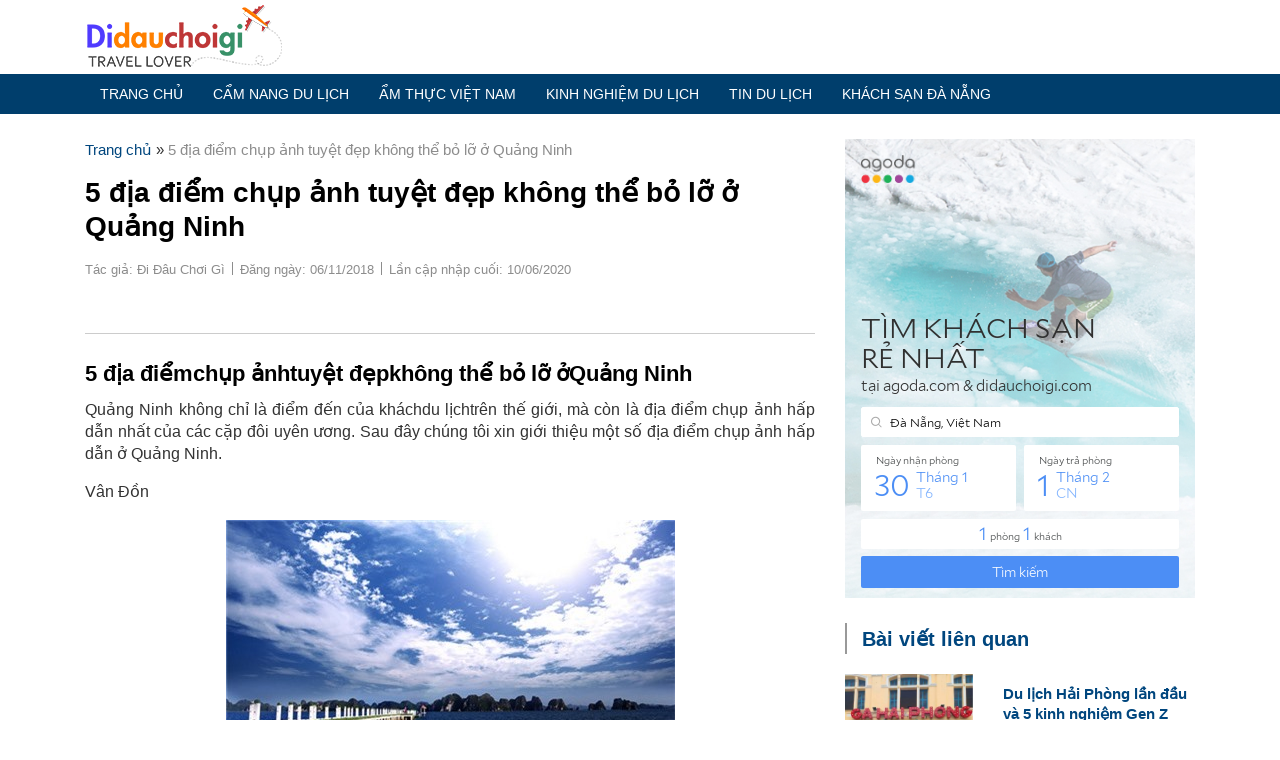

--- FILE ---
content_type: text/html
request_url: https://didauchoigi.com/5-dia-diem-chup-anh-tuyet-dep-khong-the-bo-lo-o-quang-ninh.html
body_size: 14088
content:
<!DOCTYPE html><html lang=vi><head><link rel=stylesheet href=https://didauchoigi.com/wp-content/cache/minify/bfde0.default.include.bd726a.css media=all> <script src=https://didauchoigi.com/wp-content/cache/minify/bfde0.default.include.e25a6f.js></script> <style>img.lazy{min-height:1px}</style><link rel=preload href=https://didauchoigi.com/wp-content/plugins/w3-total-cache/pub/js/lazyload.min.js as=script><meta charset="UTF-8"><meta http-equiv="X-UA-Compatible" content="IE=edge"><meta name="viewport" content="width=device-width, initial-scale=1, max-scale=1, user-scalable=0, shrink-to-fit=no"><meta name="google-site-verification" content="i6M-mYi21UBQ-NpCyyPw7M_nBRgzzN_zBrrEkcomoyU"><title>5 địa điểm chụp ảnh tuyệt đẹp không thể bỏ lỡ ở Quảng Ninh</title><link rel=icon href=https://didauchoigi.com/wp-content/uploads/2018/11/favicon.png type=image/x-icon><link rel="shortcut icon" href=https://didauchoigi.com/wp-content/uploads/2018/11/favicon.png type=image/x-icon><link rel=pingback href=https://didauchoigi.com/xmlrpc.php> <script>(()=>{var e={};e.g=function(){if("object"==typeof globalThis)return globalThis;try{return this||new Function("return this")()}catch(e){if("object"==typeof window)return window}}(),function(n){let{ampUrl:t,isCustomizePreview:r,isAmpDevMode:o,noampQueryVarName:s,noampQueryVarValue:i,disabledStorageKey:a,mobileUserAgents:c,regexRegex:d}=n;if("undefined"==typeof sessionStorage)return;const g=new RegExp(d);if(!c.some((e=>{const n=e.match(g);return!(!n||!new RegExp(n[1],n[2]).test(navigator.userAgent))||navigator.userAgent.includes(e)})))return;e.g.addEventListener("DOMContentLoaded",(()=>{const e=document.getElementById("amp-mobile-version-switcher");if(!e)return;e.hidden=!1;const n=e.querySelector("a[href]");n&&n.addEventListener("click",(()=>{sessionStorage.removeItem(a)}))}));const u=o&&["paired-browsing-non-amp","paired-browsing-amp"].includes(window.name);if(sessionStorage.getItem(a)||r||u)return;const m=new URL(location.href),h=new URL(t);h.hash=m.hash,m.searchParams.has(s)&&i===m.searchParams.get(s)?sessionStorage.setItem(a,"1"):h.href!==m.href&&(window.stop(),location.replace(h.href))}({"ampUrl":"https:\/\/didauchoigi.com\/5-dia-diem-chup-anh-tuyet-dep-khong-the-bo-lo-o-quang-ninh.html?amp=1","noampQueryVarName":"noamp","noampQueryVarValue":"mobile","disabledStorageKey":"amp_mobile_redirect_disabled","mobileUserAgents":["Mobile","Android","Silk\/","Kindle","BlackBerry","Opera Mini","Opera Mobi"],"regexRegex":"^\\/((?:.|\n)+)\\/([i]*)$","isCustomizePreview":false,"isAmpDevMode":false})})();</script> <meta name='robots' content='index, follow, max-image-preview:large, max-snippet:-1, max-video-preview:-1'><meta name="description" content="Khi đi du lịch Quảng Ninh du khách không chỉ được ngắm cảnh, ăn ngon mà còn được lưu giữ khoảnh khắc ở những địa điểm chụp ảnh đẹp ở Quảng Ninh."><link rel=canonical href=https://didauchoigi.com/5-dia-diem-chup-anh-tuyet-dep-khong-the-bo-lo-o-quang-ninh.html><meta property="og:locale" content="vi_VN"><meta property="og:type" content="article"><meta property="og:title" content="5 địa điểm chụp ảnh tuyệt đẹp không thể bỏ lỡ ở Quảng Ninh"><meta property="og:description" content="Khi đi du lịch Quảng Ninh du khách không chỉ được ngắm cảnh, ăn ngon mà còn được lưu giữ khoảnh khắc ở những địa điểm chụp ảnh đẹp ở Quảng Ninh."><meta property="og:url" content="https://didauchoigi.com/5-dia-diem-chup-anh-tuyet-dep-khong-the-bo-lo-o-quang-ninh.html"><meta property="og:site_name" content="Đi Đâu Chơi Gì"><meta property="article:published_time" content="2018-11-06T04:59:52+00:00"><meta property="article:modified_time" content="2020-06-10T10:35:02+00:00"><meta property="og:image" content="https://didauchoigi.com/wp-content/uploads/2018/11/5-dia-diem-chup-anh-tuyet-dep-khong-the-bo-lo-o-Quang-Ninh_1.jpg"><meta property="og:image:width" content="449"><meta property="og:image:height" content="276"><meta property="og:image:type" content="image/jpeg"><meta name="author" content="Đi Đâu Chơi Gì"><meta name="twitter:card" content="summary_large_image"><meta name="twitter:label1" content="Được viết bởi"><meta name="twitter:data1" content="Đi Đâu Chơi Gì"><meta name="twitter:label2" content="Ước tính thời gian đọc"><meta name="twitter:data2" content="6 phút"> <script type=application/ld+json class=yoast-schema-graph>{"@context":"https://schema.org","@graph":[{"@type":"WebPage","@id":"https://didauchoigi.com/5-dia-diem-chup-anh-tuyet-dep-khong-the-bo-lo-o-quang-ninh.html","url":"https://didauchoigi.com/5-dia-diem-chup-anh-tuyet-dep-khong-the-bo-lo-o-quang-ninh.html","name":"5 địa điểm chụp ảnh tuyệt đẹp không thể bỏ lỡ ở Quảng Ninh","isPartOf":{"@id":"https://didauchoigi.com/#website"},"primaryImageOfPage":{"@id":"https://didauchoigi.com/5-dia-diem-chup-anh-tuyet-dep-khong-the-bo-lo-o-quang-ninh.html#primaryimage"},"image":{"@id":"https://didauchoigi.com/5-dia-diem-chup-anh-tuyet-dep-khong-the-bo-lo-o-quang-ninh.html#primaryimage"},"thumbnailUrl":"https://didauchoigi.com/wp-content/uploads/2018/11/5-dia-diem-chup-anh-tuyet-dep-khong-the-bo-lo-o-Quang-Ninh_1.jpg","datePublished":"2018-11-06T04:59:52+00:00","dateModified":"2020-06-10T10:35:02+00:00","author":{"@id":"https://didauchoigi.com/#/schema/person/775e8327c33368f2fdc9aae641716668"},"description":"Khi đi du lịch Quảng Ninh du khách không chỉ được ngắm cảnh, ăn ngon mà còn được lưu giữ khoảnh khắc ở những địa điểm chụp ảnh đẹp ở Quảng Ninh.","breadcrumb":{"@id":"https://didauchoigi.com/5-dia-diem-chup-anh-tuyet-dep-khong-the-bo-lo-o-quang-ninh.html#breadcrumb"},"inLanguage":"vi","potentialAction":[{"@type":"ReadAction","target":["https://didauchoigi.com/5-dia-diem-chup-anh-tuyet-dep-khong-the-bo-lo-o-quang-ninh.html"]}]},{"@type":"ImageObject","inLanguage":"vi","@id":"https://didauchoigi.com/5-dia-diem-chup-anh-tuyet-dep-khong-the-bo-lo-o-quang-ninh.html#primaryimage","url":"https://didauchoigi.com/wp-content/uploads/2018/11/5-dia-diem-chup-anh-tuyet-dep-khong-the-bo-lo-o-Quang-Ninh_1.jpg","contentUrl":"https://didauchoigi.com/wp-content/uploads/2018/11/5-dia-diem-chup-anh-tuyet-dep-khong-the-bo-lo-o-Quang-Ninh_1.jpg","width":449,"height":276},{"@type":"BreadcrumbList","@id":"https://didauchoigi.com/5-dia-diem-chup-anh-tuyet-dep-khong-the-bo-lo-o-quang-ninh.html#breadcrumb","itemListElement":[{"@type":"ListItem","position":1,"name":"Trang chủ","item":"https://didauchoigi.com/"},{"@type":"ListItem","position":2,"name":"5 địa điểm chụp ảnh tuyệt đẹp không thể bỏ lỡ ở Quảng Ninh"}]},{"@type":"WebSite","@id":"https://didauchoigi.com/#website","url":"https://didauchoigi.com/","name":"Đi Đâu Chơi Gì","description":"","potentialAction":[{"@type":"SearchAction","target":{"@type":"EntryPoint","urlTemplate":"https://didauchoigi.com/?s={search_term_string}"},"query-input":"required name=search_term_string"}],"inLanguage":"vi"},{"@type":"Person","@id":"https://didauchoigi.com/#/schema/person/775e8327c33368f2fdc9aae641716668","name":"Đi Đâu Chơi Gì","url":"https://didauchoigi.com/author/wss-admin"}]}</script> <link rel=dns-prefetch href=//cdn0.agoda.net><link rel=dns-prefetch href=//cdnasset.dantri.com.vn><link rel=alternate type=application/rss+xml title="Đi Đâu Chơi Gì &raquo; 5 địa điểm chụp ảnh tuyệt đẹp không thể bỏ lỡ ở Quảng Ninh Dòng phản hồi" href=https://didauchoigi.com/5-dia-diem-chup-anh-tuyet-dep-khong-the-bo-lo-o-quang-ninh.html/feed>  <script src="//www.googletagmanager.com/gtag/js?id=UA-30888425-10"  data-cfasync=false data-wpfc-render=false async></script> <script data-cfasync=false data-wpfc-render=false>var em_version='7.15.3';var em_track_user=true;var em_no_track_reason='';var disableStrs=['ga-disable-UA-30888425-10',];function __gtagTrackerIsOptedOut(){for(var index=0;index<disableStrs.length;index++){if(document.cookie.indexOf(disableStrs[index]+'=true')>-1){return true;}}
return false;}
if(__gtagTrackerIsOptedOut()){for(var index=0;index<disableStrs.length;index++){window[disableStrs[index]]=true;}}
function __gtagTrackerOptout(){for(var index=0;index<disableStrs.length;index++){document.cookie=disableStrs[index]+'=true; expires=Thu, 31 Dec 2099 23:59:59 UTC; path=/';window[disableStrs[index]]=true;}}
if('undefined'===typeof gaOptout){function gaOptout(){__gtagTrackerOptout();}}
window.dataLayer=window.dataLayer||[];window.ExactMetricsDualTracker={helpers:{},trackers:{},};if(em_track_user){function __gtagDataLayer(){dataLayer.push(arguments);}
function __gtagTracker(type,name,parameters){if(!parameters){parameters={};}
if(parameters.send_to){__gtagDataLayer.apply(null,arguments);return;}
if(type==='event'){parameters.send_to=exactmetrics_frontend.ua;__gtagDataLayer(type,name,parameters);}else{__gtagDataLayer.apply(null,arguments);}}
__gtagTracker('js',new Date());__gtagTracker('set',{'developer_id.dNDMyYj':true,});__gtagTracker('config','UA-30888425-10',{"forceSSL":"true"});window.gtag=__gtagTracker;(function(){var noopfn=function(){return null;};var newtracker=function(){return new Tracker();};var Tracker=function(){return null;};var p=Tracker.prototype;p.get=noopfn;p.set=noopfn;p.send=function(){var args=Array.prototype.slice.call(arguments);args.unshift('send');__gaTracker.apply(null,args);};var __gaTracker=function(){var len=arguments.length;if(len===0){return;}
var f=arguments[len-1];if(typeof f!=='object'||f===null||typeof f.hitCallback!=='function'){if('send'===arguments[0]){var hitConverted,hitObject=false,action;if('event'===arguments[1]){if('undefined'!==typeof arguments[3]){hitObject={'eventAction':arguments[3],'eventCategory':arguments[2],'eventLabel':arguments[4],'value':arguments[5]?arguments[5]:1,}}}
if('pageview'===arguments[1]){if('undefined'!==typeof arguments[2]){hitObject={'eventAction':'page_view','page_path':arguments[2],}}}
if(typeof arguments[2]==='object'){hitObject=arguments[2];}
if(typeof arguments[5]==='object'){Object.assign(hitObject,arguments[5]);}
if('undefined'!==typeof arguments[1].hitType){hitObject=arguments[1];if('pageview'===hitObject.hitType){hitObject.eventAction='page_view';}}
if(hitObject){action='timing'===arguments[1].hitType?'timing_complete':hitObject.eventAction;hitConverted=mapArgs(hitObject);__gtagTracker('event',action,hitConverted);}}
return;}
function mapArgs(args){var arg,hit={};var gaMap={'eventCategory':'event_category','eventAction':'event_action','eventLabel':'event_label','eventValue':'event_value','nonInteraction':'non_interaction','timingCategory':'event_category','timingVar':'name','timingValue':'value','timingLabel':'event_label','page':'page_path','location':'page_location','title':'page_title',};for(arg in args){if(!(!args.hasOwnProperty(arg)||!gaMap.hasOwnProperty(arg))){hit[gaMap[arg]]=args[arg];}else{hit[arg]=args[arg];}}
return hit;}
try{f.hitCallback();}catch(ex){}};__gaTracker.create=newtracker;__gaTracker.getByName=newtracker;__gaTracker.getAll=function(){return[];};__gaTracker.remove=noopfn;__gaTracker.loaded=true;window['__gaTracker']=__gaTracker;})();}else{console.log("");(function(){function __gtagTracker(){return null;}
window['__gtagTracker']=__gtagTracker;window['gtag']=__gtagTracker;})();}</script> <link rel=stylesheet crossorigin=anonymous id=classic-theme-styles-css href=https://didauchoigi.com/wp-includes/css/classic-themes.min.css type=text/css media=all><style id=global-styles-inline-css>/*<![CDATA[*/body{--wp--preset--color--black:#000;--wp--preset--color--cyan-bluish-gray:#abb8c3;--wp--preset--color--white:#fff;--wp--preset--color--pale-pink:#f78da7;--wp--preset--color--vivid-red:#cf2e2e;--wp--preset--color--luminous-vivid-orange:#ff6900;--wp--preset--color--luminous-vivid-amber:#fcb900;--wp--preset--color--light-green-cyan:#7bdcb5;--wp--preset--color--vivid-green-cyan:#00d084;--wp--preset--color--pale-cyan-blue:#8ed1fc;--wp--preset--color--vivid-cyan-blue:#0693e3;--wp--preset--color--vivid-purple:#9b51e0;--wp--preset--gradient--vivid-cyan-blue-to-vivid-purple:linear-gradient(135deg,rgba(6,147,227,1) 0%,rgb(155,81,224) 100%);--wp--preset--gradient--light-green-cyan-to-vivid-green-cyan:linear-gradient(135deg,rgb(122,220,180) 0%,rgb(0,208,130) 100%);--wp--preset--gradient--luminous-vivid-amber-to-luminous-vivid-orange:linear-gradient(135deg,rgba(252,185,0,1) 0%,rgba(255,105,0,1) 100%);--wp--preset--gradient--luminous-vivid-orange-to-vivid-red:linear-gradient(135deg,rgba(255,105,0,1) 0%,rgb(207,46,46) 100%);--wp--preset--gradient--very-light-gray-to-cyan-bluish-gray:linear-gradient(135deg,rgb(238,238,238) 0%,rgb(169,184,195) 100%);--wp--preset--gradient--cool-to-warm-spectrum:linear-gradient(135deg,rgb(74,234,220) 0%,rgb(151,120,209) 20%,rgb(207,42,186) 40%,rgb(238,44,130) 60%,rgb(251,105,98) 80%,rgb(254,248,76) 100%);--wp--preset--gradient--blush-light-purple:linear-gradient(135deg,rgb(255,206,236) 0%,rgb(152,150,240) 100%);--wp--preset--gradient--blush-bordeaux:linear-gradient(135deg,rgb(254,205,165) 0%,rgb(254,45,45) 50%,rgb(107,0,62) 100%);--wp--preset--gradient--luminous-dusk:linear-gradient(135deg,rgb(255,203,112) 0%,rgb(199,81,192) 50%,rgb(65,88,208) 100%);--wp--preset--gradient--pale-ocean:linear-gradient(135deg,rgb(255,245,203) 0%,rgb(182,227,212) 50%,rgb(51,167,181) 100%);--wp--preset--gradient--electric-grass:linear-gradient(135deg,rgb(202,248,128) 0%,rgb(113,206,126) 100%);--wp--preset--gradient--midnight:linear-gradient(135deg,rgb(2,3,129) 0%,rgb(40,116,252) 100%);--wp--preset--duotone--dark-grayscale:url('#wp-duotone-dark-grayscale');--wp--preset--duotone--grayscale:url('#wp-duotone-grayscale');--wp--preset--duotone--purple-yellow:url('#wp-duotone-purple-yellow');--wp--preset--duotone--blue-red:url('#wp-duotone-blue-red');--wp--preset--duotone--midnight:url('#wp-duotone-midnight');--wp--preset--duotone--magenta-yellow:url('#wp-duotone-magenta-yellow');--wp--preset--duotone--purple-green:url('#wp-duotone-purple-green');--wp--preset--duotone--blue-orange:url('#wp-duotone-blue-orange');--wp--preset--font-size--small:13px;--wp--preset--font-size--medium:20px;--wp--preset--font-size--large:36px;--wp--preset--font-size--x-large:42px;--wp--preset--spacing--20:0.44rem;--wp--preset--spacing--30:0.67rem;--wp--preset--spacing--40:1rem;--wp--preset--spacing--50:1.5rem;--wp--preset--spacing--60:2.25rem;--wp--preset--spacing--70:3.38rem;--wp--preset--spacing--80:5.06rem;--wp--preset--shadow--natural:6px 6px 9px rgba(0, 0, 0, 0.2);--wp--preset--shadow--deep:12px 12px 50px rgba(0, 0, 0, 0.4);--wp--preset--shadow--sharp:6px 6px 0px rgba(0, 0, 0, 0.2);--wp--preset--shadow--outlined:6px 6px 0px -3px rgba(255, 255, 255, 1), 6px 6px rgba(0, 0, 0, 1);--wp--preset--shadow--crisp:6px 6px 0px rgba(0, 0, 0, 1)}:where(.is-layout-flex){gap:0.5em}body .is-layout-flow>.alignleft{float:left;margin-inline-start:0;margin-inline-end:2em}body .is-layout-flow>.alignright{float:right;margin-inline-start:2em;margin-inline-end:0}body .is-layout-flow>.aligncenter{margin-left:auto !important;margin-right:auto !important}body .is-layout-constrained>.alignleft{float:left;margin-inline-start:0;margin-inline-end:2em}body .is-layout-constrained>.alignright{float:right;margin-inline-start:2em;margin-inline-end:0}body .is-layout-constrained>.aligncenter{margin-left:auto !important;margin-right:auto !important}body .is-layout-constrained>:where(:not(.alignleft):not(.alignright):not(.alignfull)){max-width:var(--wp--style--global--content-size);margin-left:auto !important;margin-right:auto !important}body .is-layout-constrained>.alignwide{max-width:var(--wp--style--global--wide-size)}body .is-layout-flex{display:flex}body .is-layout-flex{flex-wrap:wrap;align-items:center}body .is-layout-flex>*{margin:0}:where(.wp-block-columns.is-layout-flex){gap:2em}.has-black-color{color:var(--wp--preset--color--black) !important}.has-cyan-bluish-gray-color{color:var(--wp--preset--color--cyan-bluish-gray) !important}.has-white-color{color:var(--wp--preset--color--white) !important}.has-pale-pink-color{color:var(--wp--preset--color--pale-pink) !important}.has-vivid-red-color{color:var(--wp--preset--color--vivid-red) !important}.has-luminous-vivid-orange-color{color:var(--wp--preset--color--luminous-vivid-orange) !important}.has-luminous-vivid-amber-color{color:var(--wp--preset--color--luminous-vivid-amber) !important}.has-light-green-cyan-color{color:var(--wp--preset--color--light-green-cyan) !important}.has-vivid-green-cyan-color{color:var(--wp--preset--color--vivid-green-cyan) !important}.has-pale-cyan-blue-color{color:var(--wp--preset--color--pale-cyan-blue) !important}.has-vivid-cyan-blue-color{color:var(--wp--preset--color--vivid-cyan-blue) !important}.has-vivid-purple-color{color:var(--wp--preset--color--vivid-purple) !important}.has-black-background-color{background-color:var(--wp--preset--color--black) !important}.has-cyan-bluish-gray-background-color{background-color:var(--wp--preset--color--cyan-bluish-gray) !important}.has-white-background-color{background-color:var(--wp--preset--color--white) !important}.has-pale-pink-background-color{background-color:var(--wp--preset--color--pale-pink) !important}.has-vivid-red-background-color{background-color:var(--wp--preset--color--vivid-red) !important}.has-luminous-vivid-orange-background-color{background-color:var(--wp--preset--color--luminous-vivid-orange) !important}.has-luminous-vivid-amber-background-color{background-color:var(--wp--preset--color--luminous-vivid-amber) !important}.has-light-green-cyan-background-color{background-color:var(--wp--preset--color--light-green-cyan) !important}.has-vivid-green-cyan-background-color{background-color:var(--wp--preset--color--vivid-green-cyan) !important}.has-pale-cyan-blue-background-color{background-color:var(--wp--preset--color--pale-cyan-blue) !important}.has-vivid-cyan-blue-background-color{background-color:var(--wp--preset--color--vivid-cyan-blue) !important}.has-vivid-purple-background-color{background-color:var(--wp--preset--color--vivid-purple) !important}.has-black-border-color{border-color:var(--wp--preset--color--black) !important}.has-cyan-bluish-gray-border-color{border-color:var(--wp--preset--color--cyan-bluish-gray) !important}.has-white-border-color{border-color:var(--wp--preset--color--white) !important}.has-pale-pink-border-color{border-color:var(--wp--preset--color--pale-pink) !important}.has-vivid-red-border-color{border-color:var(--wp--preset--color--vivid-red) !important}.has-luminous-vivid-orange-border-color{border-color:var(--wp--preset--color--luminous-vivid-orange) !important}.has-luminous-vivid-amber-border-color{border-color:var(--wp--preset--color--luminous-vivid-amber) !important}.has-light-green-cyan-border-color{border-color:var(--wp--preset--color--light-green-cyan) !important}.has-vivid-green-cyan-border-color{border-color:var(--wp--preset--color--vivid-green-cyan) !important}.has-pale-cyan-blue-border-color{border-color:var(--wp--preset--color--pale-cyan-blue) !important}.has-vivid-cyan-blue-border-color{border-color:var(--wp--preset--color--vivid-cyan-blue) !important}.has-vivid-purple-border-color{border-color:var(--wp--preset--color--vivid-purple) !important}.has-vivid-cyan-blue-to-vivid-purple-gradient-background{background:var(--wp--preset--gradient--vivid-cyan-blue-to-vivid-purple) !important}.has-light-green-cyan-to-vivid-green-cyan-gradient-background{background:var(--wp--preset--gradient--light-green-cyan-to-vivid-green-cyan) !important}.has-luminous-vivid-amber-to-luminous-vivid-orange-gradient-background{background:var(--wp--preset--gradient--luminous-vivid-amber-to-luminous-vivid-orange) !important}.has-luminous-vivid-orange-to-vivid-red-gradient-background{background:var(--wp--preset--gradient--luminous-vivid-orange-to-vivid-red) !important}.has-very-light-gray-to-cyan-bluish-gray-gradient-background{background:var(--wp--preset--gradient--very-light-gray-to-cyan-bluish-gray) !important}.has-cool-to-warm-spectrum-gradient-background{background:var(--wp--preset--gradient--cool-to-warm-spectrum) !important}.has-blush-light-purple-gradient-background{background:var(--wp--preset--gradient--blush-light-purple) !important}.has-blush-bordeaux-gradient-background{background:var(--wp--preset--gradient--blush-bordeaux) !important}.has-luminous-dusk-gradient-background{background:var(--wp--preset--gradient--luminous-dusk) !important}.has-pale-ocean-gradient-background{background:var(--wp--preset--gradient--pale-ocean) !important}.has-electric-grass-gradient-background{background:var(--wp--preset--gradient--electric-grass) !important}.has-midnight-gradient-background{background:var(--wp--preset--gradient--midnight) !important}.has-small-font-size{font-size:var(--wp--preset--font-size--small) !important}.has-medium-font-size{font-size:var(--wp--preset--font-size--medium) !important}.has-large-font-size{font-size:var(--wp--preset--font-size--large) !important}.has-x-large-font-size{font-size:var(--wp--preset--font-size--x-large) !important}.wp-block-navigation a:where(:not(.wp-element-button)){color:inherit}:where(.wp-block-columns.is-layout-flex){gap:2em}.wp-block-pullquote{font-size:1.5em;line-height:1.6}/*]]>*/</style><link rel=stylesheet crossorigin=anonymous id=dtplayer-css href=https://didauchoigi.com/wp-content/themes/wss/css/video-js.css type=text/css media=all> <script defer src=https://didauchoigi.com/wp-content/plugins/google-analytics-dashboard-for-wp/assets/js/frontend-gtag.min.js id=exactmetrics-frontend-script-js></script> <script data-cfasync=false data-wpfc-render=false id=exactmetrics-frontend-script-js-extra>var exactmetrics_frontend={"js_events_tracking":"true","download_extensions":"zip,mp3,mpeg,pdf,docx,pptx,xlsx,rar","inbound_paths":"[{\"path\":\"\\\/go\\\/\",\"label\":\"affiliate\"},{\"path\":\"\\\/recommend\\\/\",\"label\":\"affiliate\"}]","home_url":"https:\/\/didauchoigi.com","hash_tracking":"false","ua":"UA-30888425-10","v4_id":""};</script> <script src=https://didauchoigi.com/wp-includes/js/jquery/jquery.min.js id=jquery-core-js></script> <script defer src=https://cdnasset.dantri.com.vn/player/dantriPlayer.min.js id=dtplayer-js></script> <link rel=https://api.w.org/ href=https://didauchoigi.com/wp-json/ ><link rel=alternate type=application/json href=https://didauchoigi.com/wp-json/wp/v2/posts/9274><link rel=EditURI type=application/rsd+xml title=RSD href=https://didauchoigi.com/xmlrpc.php?rsd><link rel=wlwmanifest type=application/wlwmanifest+xml href=https://didauchoigi.com/wp-includes/wlwmanifest.xml><meta name="generator" content="WordPress 6.2.2"><link rel=shortlink href='https://didauchoigi.com/?p=9274'><link rel=alternate type=application/json+oembed href="https://didauchoigi.com/wp-json/oembed/1.0/embed?url=https%3A%2F%2Fdidauchoigi.com%2F5-dia-diem-chup-anh-tuyet-dep-khong-the-bo-lo-o-quang-ninh.html"><link rel=alternate type=text/xml+oembed href="https://didauchoigi.com/wp-json/oembed/1.0/embed?url=https%3A%2F%2Fdidauchoigi.com%2F5-dia-diem-chup-anh-tuyet-dep-khong-the-bo-lo-o-quang-ninh.html&#038;format=xml"><link rel=alternate type=text/html media="only screen and (max-width: 640px)" href="https://didauchoigi.com/5-dia-diem-chup-anh-tuyet-dep-khong-the-bo-lo-o-quang-ninh.html?amp=1"><meta name="keywords" content="Bãi Cháy, chụp ảnh, Hạ Long, Quảng Ninh, Tuần Châu, Vân Đồn"><link rel=amphtml href="https://didauchoigi.com/5-dia-diem-chup-anh-tuyet-dep-khong-the-bo-lo-o-quang-ninh.html?amp=1"><style>#amp-mobile-version-switcher{left:0;position:absolute;width:100%;z-index:100}#amp-mobile-version-switcher>a{background-color:#444;border:0;color:#eaeaea;display:block;font-family:-apple-system,BlinkMacSystemFont,Segoe UI,Roboto,Oxygen-Sans,Ubuntu,Cantarell,Helvetica Neue,sans-serif;font-size:16px;font-weight:600;padding:15px
0;text-align:center;-webkit-text-decoration:none;text-decoration:none}#amp-mobile-version-switcher>a:active,#amp-mobile-version-switcher>a:focus,#amp-mobile-version-switcher>a:hover{-webkit-text-decoration:underline;text-decoration:underline}</style><style></style> <script async src=//pagead2.googlesyndication.com/pagead/js/adsbygoogle.js></script> <script>(adsbygoogle=window.adsbygoogle||[]).push({google_ad_client:"ca-pub-6537147244922236",enable_page_level_ads:true});</script> </head><body class="post-template-default single single-post postid-9274 single-format-standard mega-menu-main-menu"><header class=header-container><div class=container><div class="header-wrapper clear-float"><div class="navbar-mobile d-block d-xl-none"><div class=navbar-mobile--icon> <span></span> <span></span> <span></span> <span></span></div></div><div class=logo> <a href=https://didauchoigi.com/ > <img class=lazy src="data:image/svg+xml,%3Csvg%20xmlns='http://www.w3.org/2000/svg'%20viewBox='0%200%20200%2074'%3E%3C/svg%3E" data-src=https://didauchoigi.com/wp-content/uploads/2019/03/logo.png  alt="Đi Đâu Chơi Gì"> </a></div><div class="hotel-search d-block d-xl-none"> <img src=https://didauchoigi.com/wp-content/themes/wss/images/hotel-search.svg alt="Tìm kiếm khách sạn"></div></div></div></header><div class="navbar-container d-none d-xl-block"><div class=container><div id=mega-menu-wrap-main-menu class=mega-menu-wrap><div class=mega-menu-toggle><div class=mega-toggle-blocks-left></div><div class=mega-toggle-blocks-center></div><div class=mega-toggle-blocks-right><div class='mega-toggle-block mega-menu-toggle-animated-block mega-toggle-block-0' id=mega-toggle-block-0><button aria-label="Toggle Menu" class="mega-toggle-animated mega-toggle-animated-slider" type=button aria-expanded=false> <span class=mega-toggle-animated-box> <span class=mega-toggle-animated-inner></span> </span> </button></div></div></div><ul id=mega-menu-main-menu class="mega-menu max-mega-menu mega-menu-horizontal mega-no-js" data-event=hover_intent data-effect=fade_up data-effect-speed=200 data-effect-mobile=disabled data-effect-speed-mobile=0 data-mobile-force-width=false data-second-click=go data-document-click=collapse data-vertical-behaviour=standard data-breakpoint=768 data-unbind=true data-mobile-state=collapse_all data-hover-intent-timeout=300 data-hover-intent-interval=100><li class='mega-menu-item mega-menu-item-type-custom mega-menu-item-object-custom mega-align-bottom-left mega-menu-flyout mega-menu-item-6' id=mega-menu-item-6><a class=mega-menu-link href=/ tabindex=0>Trang chủ</a></li><li class='mega-menu-item mega-menu-item-type-custom mega-menu-item-object-custom mega-menu-item-has-children mega-align-bottom-left mega-menu-flyout mega-menu-item-10170' id=mega-menu-item-10170><a class=mega-menu-link aria-haspopup=true aria-expanded=false tabindex=0>Cẩm nang du lịch<span class=mega-indicator></span></a><ul class=mega-sub-menu> <li class='mega-menu-item mega-menu-item-type-taxonomy mega-menu-item-object-category mega-menu-item-10171' id=mega-menu-item-10171><a class=mega-menu-link href=https://didauchoigi.com/cam-nang-du-lich>Cẩm nang du lịch các tỉnh</a></li><li class='mega-menu-item mega-menu-item-type-taxonomy mega-menu-item-object-category mega-menu-item-10172' id=mega-menu-item-10172><a class=mega-menu-link href=https://didauchoigi.com/cam-nang-du-lich-nuoc-ngoai>Cẩm nang du lịch nước ngoài</a></li></ul> </li><li class='mega-menu-item mega-menu-item-type-taxonomy mega-menu-item-object-category mega-align-bottom-left mega-menu-flyout mega-menu-item-10168' id=mega-menu-item-10168><a class=mega-menu-link href=https://didauchoigi.com/am-thuc-viet-nam tabindex=0>Ẩm thực Việt Nam</a></li><li class='mega-menu-item mega-menu-item-type-taxonomy mega-menu-item-object-category mega-align-bottom-left mega-menu-flyout mega-menu-item-10167' id=mega-menu-item-10167><a class=mega-menu-link href=https://didauchoigi.com/kinh-nghiem-du-lich tabindex=0>Kinh nghiệm du lịch</a></li><li class='mega-menu-item mega-menu-item-type-taxonomy mega-menu-item-object-category mega-current-post-ancestor mega-current-menu-parent mega-current-post-parent mega-align-bottom-left mega-menu-flyout mega-menu-item-10166' id=mega-menu-item-10166><a class=mega-menu-link href=https://didauchoigi.com/tin-du-lich tabindex=0>Tin du lịch</a></li><li class='mega-menu-item mega-menu-item-type-post_type mega-menu-item-object-page mega-align-bottom-left mega-menu-flyout mega-menu-item-10202' id=mega-menu-item-10202><a class=mega-menu-link href=https://didauchoigi.com/khach-san-da-nang tabindex=0>Khách sạn Đà Nẵng</a></li></ul></div></div></div><div class=page-content><div class=container><div class=detail-post><div class=row><div class=col-xl-8><div class=detailt-post--container><div id=breadcrumbs><span><span><a href=https://didauchoigi.com/ >Trang chủ</a></span> » <span class=breadcrumb_last aria-current=page>5 địa điểm chụp ảnh tuyệt đẹp không thể bỏ lỡ ở Quảng Ninh</span></span></div><h1>5 địa điểm chụp ảnh tuyệt đẹp không thể bỏ lỡ ở Quảng Ninh</h1><div class="detailt-post--time clear-float"><span>Tác giả: Đi Đâu Chơi Gì</span><span>Đăng ngày: 06/11/2018</span><span>Lần cập nhập cuối: 10/06/2020</span></div><div class="detailt-post--share clear-float"><div class=fb-like data-href=https://didauchoigi.com/5-dia-diem-chup-anh-tuyet-dep-khong-the-bo-lo-o-quang-ninh.html data-layout=button data-action=like data-size=small data-show-faces=false data-share=true></div></div><div class=detailt-post--content><h3><span><span>5 &#273;&#7883;a &#273;i&#7875;m<span>ch&#7909;p &#7843;nh</span><span>tuy&#7879;t &#273;&#7865;p</span>kh&ocirc;ng th&#7875; b&#7887; l&#7905; &#7903;<span>Qu&#7843;ng Ninh</span></span></span></h3><p>Qu&#7843;ng Ninh kh&ocirc;ng ch&#7881; l&agrave; &#273;i&#7875;m &#273;&#7871;n c&#7911;a kh&aacute;ch<span>du l&#7883;ch</span>tr&ecirc;n th&#7871; gi&#7899;i, m&agrave; c&ograve;n l&agrave; &#273;&#7883;a &#273;i&#7875;m ch&#7909;p &#7843;nh h&#7845;p d&#7851;n nh&#7845;t c&#7911;a c&aacute;c c&#7863;p &#273;&ocirc;i uy&ecirc;n &#432;&#417;ng. Sau &#273;&acirc;y ch&uacute;ng t&ocirc;i xin gi&#7899;i thi&#7879;u m&#7897;t s&#7889; &#273;&#7883;a &#273;i&#7875;m ch&#7909;p &#7843;nh h&#7845;p d&#7851;n &#7903; Qu&#7843;ng Ninh.</p><p><span>V&acirc;n &#272;&#7891;n</span></p><table align=center class="image center"><tbody><tr><td><img decoding=async src="data:image/svg+xml,%3Csvg%20xmlns='http://www.w3.org/2000/svg'%20viewBox='0%200%20449%20276'%3E%3C/svg%3E" data-src=https://didauchoigi.com/wp-content/uploads/2018/11/5-dia-diem-chup-anh-tuyet-dep-khong-the-bo-lo-o-Quang-Ninh_1.jpg class="img-res lazy"></td></tr><tr><td class=image_desc>V&acirc;n &#272;&#7891;n</td></tr></tbody></table><p>C&#7843;nh s&#7855;c thi&ecirc;n nhi&ecirc;n c&#7911;a V&acirc;n &#272;&#7891;n r&#7845;t h&ugrave;ng v&#297; v&#7899;i nh&#7919;ng h&ograve;n &#273;&#7843;o tuy&#7879;t &#273;&#7865;p, nh&#7919;ng b&atilde;i c&aacute;t ph&#7859;ng m&#7883;n nh&#432; nhung v&#7899;i m&#7897;t m&agrave;u tr&#7855;ng thanh khi&#7871;t k&eacute;o d&agrave;i h&agrave;ng ch&#7909;c c&acirc;y s&#7889;, nh&#7919;ng d&#7843;i c&#7847;u g&#7895; d&agrave;i, cong v&uacute;t v&#432;&#417;n xa ra bi&#7875;n&hellip; T&#7845;t c&#7843; t&#7841;o n&ecirc;n m&#7897;t v&#7867; &#273;&#7865;p m&#7873;m m&#7841;i, tr&#7919; t&igrave;nh c&#7911;a b&#7897;<span>&#7843;nh c&#432;&#7899;i</span>.</p><p>C&#7847;u c&#7843;ng V&acirc;n &#272;&#7891;n mang m&#7897;t n&eacute;t &#273;&#7865;p hoang s&#417; c&#7911;a bi&#7875;n, n&#417;i s&oacute;ng v&#7895; d&#7853;p d&#7891;n. N&#417;i &#273;&acirc;y kh&aacute; b&igrave;nh y&ecirc;n v&agrave; v&#7855;ng v&#7867;, v&igrave; v&#7853;y hai b&#7841;n ho&agrave;n to&agrave;n &#273;&#432;&#7907;c t&#7921; do th&#7843; h&#7891;n m&igrave;nh &#273;&#7875; l&#432;u l&#7841;i nh&#7919;ng b&#7913;c h&igrave;nh &#273;&#7865;p v&agrave; t&#7921; nhi&ecirc;n nh&#7845;t.</p><p><span>V&#7883;nh<span>H&#7841; Long</span></span></p><table align=center class="image center"><tbody><tr><td><img decoding=async src="data:image/svg+xml,%3Csvg%20xmlns='http://www.w3.org/2000/svg'%20viewBox='0%200%201%201'%3E%3C/svg%3E" data-src=https://didauchoigi.com/wp-content/uploads/2018/11/5-dia-diem-chup-anh-tuyet-dep-khong-the-bo-lo-o-Quang-Ninh_2.jpg class="img-res lazy"></td></tr><tr><td class=image_desc>V&#7883;nh H&#7841; Long</td></tr></tbody></table><p>V&#7899;i nh&#7919;ng b&#7841;n tr&#7867; y&ecirc;u th&iacute;ch c&#7843;nh bi&#7875;n th&#417; m&#7897;ng c&oacute; d&#7843;i c&aacute;t d&agrave;i tr&#7855;ng x&oacute;a, bi&#7875;n xanh, s&oacute;ng tr&#7855;ng v&#7895; d&#7883;u d&agrave;ng&hellip;th&igrave; vi&#7879;c t&igrave;m &#273;&#7871;n v&#7899;i H&#7841; Long &#8211; bi&#7875;n ng&#7885;c th&#417; m&#7897;ng, l&agrave; m&#7897;t &#273;&#7883;a &#273;i&#7875;m kh&ocirc;ng th&#7875; th&iacute;ch h&#7907;p h&#417;n cho vi&#7879;c ch&#7909;p &#7843;nh c&#432;&#7899;i c&#7911;a c&aacute;c b&#7841;n.</p><p>T&#7915; tr&ecirc;n cao nh&igrave;n xu&#7889;ng, v&#7883;nh H&#7841; Long nh&#432; m&#7897;t b&#7913;c tranh kh&#7893;ng l&#7891; v&ocirc; c&ugrave;ng s&#7889;ng &#273;&#7897;ng. &ETH;i gi&#7919;a H&#7841; Long, ta ng&#7905; nh&#432; l&#7841;c v&agrave;o m&#7897;t th&#7871; gi&#7899;i c&#7893; t&iacute;ch b&#7883; ho&aacute; &#273;&aacute;, &#273;&#7843;o th&igrave; gi&#7889;ng h&igrave;nh m&#7897;t ng&#432;&#7901;i &#273;ang &#273;&#7913;ng h&#432;&#7899;ng v&#7873; &#273;&#7845;t li&#7873;n (h&ograve;n &ETH;&#7847;u Ng&#432;&#7901;i), &#273;&#7843;o th&igrave; gi&#7889;ng nh&#432; m&#7897;t con r&#7891;ng &#273;ang bay l&#432;&#7907;n tr&ecirc;n m&#7863;t n&#432;&#7899;c (h&ograve;n R&#7891;ng), &#273;&#7843;o l&#7841;i gi&#7889;ng nh&#432; m&#7897;t &ocirc;ng l&atilde;o &#273;ang ng&#7891;i c&acirc;u c&aacute; (h&ograve;n &Ocirc;ng L&atilde; V&#7885;ng), h&ograve;n C&aacute;nh Bu&#7891;m, h&ograve;n C&#7863;p G&agrave;, h&ograve;n L&#432; H&#432;&#417;ng&#8230; T&#7845;t c&#7843; tr&ocirc;ng r&#7845;t th&#7921;c, th&#7921;c &#273;&#7871;n kinh ng&#7841;c. C&ocirc; d&acirc;u<span>ch&uacute; r&#7875;</span>c&oacute; th&#7875; th&#7887;a th&iacute;ch l&#7921;a ch&#7885;n nh&#7919;ng phong c&#7843;nh, hang, &#273;&#7897;ng&hellip; l&agrave;m &#273;&#7883;a &#273;i&#7875;m ch&#7909;p &#7843;nh c&#432;&#7899;i. H&#7841; Long s&#7869; l&agrave; n&#417;i l&#432;u gi&#7919; &#273;&#432;&#7907;c nh&#7919;ng h&igrave;nh<span>&#7843;nh &#273;&#7865;p</span>nh&#7845;t c&#7911;a<span>c&ocirc; d&acirc;u</span>ch&uacute; r&#7875;.</p><p><span>Tu&#7847;n Ch&acirc;u</span></p><table align=center class="image center"><tbody><tr><td><img decoding=async src="data:image/svg+xml,%3Csvg%20xmlns='http://www.w3.org/2000/svg'%20viewBox='0%200%201%201'%3E%3C/svg%3E" data-src=https://didauchoigi.com/wp-content/uploads/2018/11/5-dia-diem-chup-anh-tuyet-dep-khong-the-bo-lo-o-Quang-Ninh_3.jpg class="img-res lazy"></td></tr><tr><td class=image_desc>Tu&#7847;n Ch&acirc;u</td></tr></tbody></table><p>V&#7867; &#273;&#7865;p l&atilde;ng m&#7841;n, huy&#7873;n &#7843;o pha n&eacute;t hi&#7879;n &#273;&#7841;i c&#7911;a Tu&#7847;n Ch&acirc;u &#273;&atilde; khi&#7871;n r&#7845;t nhi&#7873;u &#273;&ocirc;i uy&ecirc;n &#432;&#417;ng &ldquo;l&#7863;n l&#7897;i&rdquo; c&#7843; tr&#259;m c&acirc;y s&#7889; t&#7915; H&agrave; N&#7897;i hay H&#7843;i D&#432;&#417;ng, H&#7843;i Ph&ograve;ng v&#7873; H&#7841; Long &#273;&#7875; ghi l&#7841;i nh&#7919;ng h&igrave;nh &#7843;nh h&#7841;nh ph&uacute;c c&#7911;a m&igrave;nh tr&ecirc;n &#273;&#7843;o Tu&#7847;n Ch&acirc;u.</p><p>B&#7903;i l&#7869;, Tu&#7847;n Ch&acirc;u kh&ocirc;ng ch&#7881; l&agrave; m&#7897;t h&ograve;n &#273;&#7843;o &#273;&#7865;p v&#7899;i nh&#7919;ng b&atilde;i bi&#7875;n tr&#7843;i d&agrave;i c&aacute;t tr&#7855;ng lung linh trong n&#7855;ng, v&#7899;i nh&#7919;ng c&ocirc;ng tr&igrave;nh ki&#7871;n tr&uacute;c &#273;a d&#7841;ng xen gi&#7919;a n&uacute;i non k&#7923; v&#297; m&agrave; Tu&#7847;n Ch&acirc;u c&ograve;n &#273;&#432;&#7907;c coi l&agrave; m&#7897;t h&ograve;n &#273;&#7843;o l&atilde;ng m&#7841;n nh&#7845;t trong k&#7923; quan thi&ecirc;n nhi&ecirc;n th&#7871; gi&#7899;i v&#7883;nh H&#7841; Long.</p><p>&#272;&acirc;y l&agrave; khu du l&#7883;ch &#273;&#7897;c &#273;&aacute;o &#7903; mi&#7873;n B&#7855;c Vi&#7879;t Nam. Khu du l&#7883;ch qu&#7889;c t&#7871; Tu&#7847;n Ch&acirc;u bao g&#7891;m m&#7897;t t&#7893; h&#7907;p du l&#7883;ch, d&#7883;ch v&#7909;, vui ch&#417;i gi&#7843;i tr&iacute;: b&atilde;i t&#7855;m nh&acirc;n t&#7841;o, nh&agrave; bi&#7875;u di&#7877;n &#273;a n&#259;ng 2.500 ch&#7895; ng&#7891;i, khu ph&#7889; &#7849;m th&#7921;c v&#7899;i phong c&aacute;ch ki&#7871;n tr&uacute;c truy&#7873;n th&#7889;ng Vi&#7879;t Nam, khu bi&#7875;u di&#7877;n &#273;&#7897;ng v&#7853;t, khu ch&#7907; qu&ecirc;, h&#7891; sinh v&#7853;t bi&#7875;n, khu bi&#7879;t th&#7921; ch&#7845;t l&#432;&#7907;ng cao v&agrave; nhi&#7873;u lo&#7841;i h&igrave;nh d&#7883;ch v&#7909; kh&aacute;c. &#272;&#7871;n &#273;&acirc;y c&ocirc; d&acirc;u ch&uacute; r&#7875; s&#7869; c&oacute; nh&#7919;ng b&#7913;c &#7843;nh &#273;&#7865;p nh&#7845;t, &#432;ng &yacute; nh&#7845;t.</p><p><span>Quan L&#7841;n</span></p><table align=center class="image center"><tbody><tr><td><img decoding=async src="data:image/svg+xml,%3Csvg%20xmlns='http://www.w3.org/2000/svg'%20viewBox='0%200%201%201'%3E%3C/svg%3E" data-src=https://didauchoigi.com/wp-content/uploads/2018/11/5-dia-diem-chup-anh-tuyet-dep-khong-the-bo-lo-o-Quang-Ninh_4.jpg class="img-res lazy"></td></tr><tr><td class=image_desc>Quan L&#7841;n</td></tr></tbody></table><p>&#272;&#432;&#7907;c bi&#7871;t &#273;&#7871;n sau n&ecirc;n Quan L&#7841;n v&#7851;n gi&#7919; &#273;&#432;&#7907;c n&eacute;t hoang s&#417;. Khung c&#7843;nh bao tr&ugrave;m tr&ecirc;n &#273;&#7843;o v&#7851;n l&agrave; nh&#7919;ng b&atilde;i bi&#7875;n v&#7855;ng, b&#7901; bi&#7875;n tr&#7855;ng lo&aacute;, l&agrave;n n&#432;&#7899;c bi&#7875;n trong veo, c&#7843;nh b&igrave;nh y&ecirc;n&hellip; T&#7845;t c&#7843; &#273;&#7873;u r&#7845;t th&#7921;c &#273;&#7871;n kinh ng&#7841;c, thu v&agrave;o &#7889;ng k&iacute;nh t&#7841;o n&ecirc;n nh&#7919;ng b&#7913;c h&igrave;nh kh&ocirc;ng th&#7875; tuy&#7879;t v&#7901;i h&#417;n.</p><p><span>B&atilde;i Ch&aacute;y</span></p><table align=center class="image center"><tbody><tr><td><img decoding=async src="data:image/svg+xml,%3Csvg%20xmlns='http://www.w3.org/2000/svg'%20viewBox='0%200%201%201'%3E%3C/svg%3E" data-src=https://didauchoigi.com/wp-content/uploads/2018/11/5-dia-diem-chup-anh-tuyet-dep-khong-the-bo-lo-o-Quang-Ninh_5.jpg class="img-res lazy"></td></tr><tr><td class=image_desc>b&atilde;i Ch&aacute;y</td></tr></tbody></table><p>H&igrave;nh &#7843;nh B&atilde;i Ch&aacute;y v&#7899;i c&aacute;t tr&#7855;ng, bi&#7875;n xanh, c&#361;ng l&agrave; m&#7897;t &#273;&#7883;a &#273;i&#7875;m kh&ocirc;ng th&#7875; c&#432;&#7905;ng l&#7841;i &#273;&#432;&#7907;c n&#7871;u nh&#432; b&#7841;n c&oacute; &yacute; &#273;&#7883;nh &#273;&#7871;n &#273;&#7845;t c&#7843;ng Qu&#7843;ng Ninh &#273;&#7875; ch&#7909;p h&igrave;nh c&#432;&#7899;i. H&igrave;nh &#7843;nh c&acirc;y c&#7847;u B&atilde;i Ch&aacute;y ch&#7855;c ch&#7855;n c&#361;ng s&#7869; l&agrave;m cho b&#7897; h&igrave;nh c&#432;&#7899;i c&#7911;a hai b&#7841;n v&ocirc; c&ugrave;ng &#7845;n t&#432;&#7907;ng.</p></div><div class=wss-tags--post> <a href=https://didauchoigi.com/tag/bai-chay title="Bãi Cháy">Bãi Cháy</a> <a href=https://didauchoigi.com/tag/chup-anh title="chụp ảnh">chụp ảnh</a> <a href=https://didauchoigi.com/tag/ha-long title="Hạ Long">Hạ Long</a> <a href=https://didauchoigi.com/tag/quang-ninh title="Quảng Ninh">Quảng Ninh</a> <a href=https://didauchoigi.com/tag/tuan-chau title="Tuần Châu">Tuần Châu</a> <a href=https://didauchoigi.com/tag/van-don title="Vân Đồn">Vân Đồn</a></div><div class=author-container><div class="author-info row"><div class="col-4 col-sm-3"><div class=author-info--img> <a href=https://didauchoigi.com/author/wss-admin><img class=lazy src="data:image/svg+xml,%3Csvg%20xmlns='http://www.w3.org/2000/svg'%20viewBox='0%200%20150%20150'%3E%3C/svg%3E" data-src=https://didauchoigi.com/wp-content/uploads/2018/12/1000.54677-150x150.jpg alt="Đi Đâu Chơi Gì"></a></div></div><div class="col-8 col-sm-9"><div class=author-info--content><div class=author-name><a href=https://didauchoigi.com/author/wss-admin>Đi Đâu Chơi Gì</a></div><div class=author-social><ul class=clearfix></ul></div></div></div></div></div></div></div><div class="col-xl-4 d-none d-xl-block"><div class="agoda-search--sidebar agoda-single"><div id=adgshp1430146608></div> <script>var stg=new Object();stg.crt="47678870455494";stg.version="1.04";stg.id=stg.name="adgshp1430146608";stg.width="350px";stg.height="458px";stg.ReferenceKey="dvBQk5hE2O2x3uDKmUJaJg==";stg.Layout="SquareCalendar";stg.Language="vi-vn";stg.Cid="1813115";stg.City="16440";stg.DestinationName="Đà Nẵng, Việt Nam";stg.OverideConf=false;new AgdSherpa(stg).initialize();</script> </div><div id=wss_widget_related_post-2 class="widget-post related-post--container"><div class=wss-related--post><div class=widget-post--title>Bài viết liên quan</div><div class=widget-post--sidebar><ul> <li><div class="box-article box-article--sidebar clear-float"><div class=row><div class=col-5><div class=box-article--img> <a href=https://didauchoigi.com/du-lich-hai-phong-lan-dau-va-5-kinh-nghiem-gen-z-phai-biet.html title="Du lịch Hải Phòng lần đầu và 5 kinh nghiệm Gen Z phải biết!"> <img class=lazy src="data:image/svg+xml,%3Csvg%20xmlns='http://www.w3.org/2000/svg'%20viewBox='0%200%20290%20180'%3E%3C/svg%3E" data-src=https://didauchoigi.com/wp-content/uploads/2023/04/Lan-dau-di-Hai-Phong-va-5-kinh-nghiem-khong-ai-noi-cho-ban-3-1-290x180.jpg alt="Du lịch Hải Phòng lần đầu và 5 kinh nghiệm Gen Z phải biết!"> </a></div></div><div class=col-7><div class=box-article--content><h3> <a href=https://didauchoigi.com/du-lich-hai-phong-lan-dau-va-5-kinh-nghiem-gen-z-phai-biet.html title="Du lịch Hải Phòng lần đầu và 5 kinh nghiệm Gen Z phải biết!">Du lịch Hải Phòng lần đầu và 5 kinh nghiệm Gen Z phải biết!</a></h3></div></div></div></div>		</li> <li><div class="box-article box-article--sidebar clear-float"><div class=row><div class=col-5><div class=box-article--img> <a href=https://didauchoigi.com/trekking-cua-tu-3-ly-do-ban-khong-nen-bo-lo-khi-den-thai-nguyen.html title="Trekking Cửa Tử &#8211; 3 lý do bạn không nên bỏ lỡ khi đến Thái Nguyên!"> <img class=lazy src="data:image/svg+xml,%3Csvg%20xmlns='http://www.w3.org/2000/svg'%20viewBox='0%200%20290%20180'%3E%3C/svg%3E" data-src=https://didauchoigi.com/wp-content/uploads/2023/04/tour-trekking-cua-tu-anh-2-290x180.jpg alt="Trekking Cửa Tử &#8211; 3 lý do bạn không nên bỏ lỡ khi đến Thái Nguyên!"> </a></div></div><div class=col-7><div class=box-article--content><h3> <a href=https://didauchoigi.com/trekking-cua-tu-3-ly-do-ban-khong-nen-bo-lo-khi-den-thai-nguyen.html title="Trekking Cửa Tử &#8211; 3 lý do bạn không nên bỏ lỡ khi đến Thái Nguyên!">Trekking Cửa Tử &#8211; 3 lý do bạn không nên bỏ lỡ khi đến Thái Nguyên!</a></h3></div></div></div></div>		</li> <li><div class="box-article box-article--sidebar clear-float"><div class=row><div class=col-5><div class=box-article--img> <a href=https://didauchoigi.com/sa-pa-xac-lap-2-ky-luc-trong-ngay-len-thi-xa.html title="Sa Pa xác lập 2 kỷ lục trong ngày lên thị xã"> <img class=lazy src="data:image/svg+xml,%3Csvg%20xmlns='http://www.w3.org/2000/svg'%20viewBox='0%200%20290%20180'%3E%3C/svg%3E" data-src=https://didauchoigi.com/wp-content/uploads/2021/01/to-chuc-ky-luc-viet-nam-trao-bang-chung-nhan-ky-luc-kep-tai-sun-world-fansipan-legend-1577684399598-290x180.jpg alt="Sa Pa xác lập 2 kỷ lục trong ngày lên thị xã"> </a></div></div><div class=col-7><div class=box-article--content><h3> <a href=https://didauchoigi.com/sa-pa-xac-lap-2-ky-luc-trong-ngay-len-thi-xa.html title="Sa Pa xác lập 2 kỷ lục trong ngày lên thị xã">Sa Pa xác lập 2 kỷ lục trong ngày lên thị xã</a></h3></div></div></div></div>		</li> <li><div class="box-article box-article--sidebar clear-float"><div class=row><div class=col-5><div class=box-article--img> <a href=https://didauchoigi.com/lan-dau-tien-to-chuc-cho-am-thuc-di-san-hoi-an.html title="Lần đầu tiên tổ chức chợ ẩm thực di sản Hội An"> <img class=lazy src="data:image/svg+xml,%3Csvg%20xmlns='http://www.w3.org/2000/svg'%20viewBox='0%200%20290%20180'%3E%3C/svg%3E" data-src=https://didauchoigi.com/wp-content/uploads/2021/01/6-1577574477143-290x180.jpg alt="Lần đầu tiên tổ chức chợ ẩm thực di sản Hội An"> </a></div></div><div class=col-7><div class=box-article--content><h3> <a href=https://didauchoigi.com/lan-dau-tien-to-chuc-cho-am-thuc-di-san-hoi-an.html title="Lần đầu tiên tổ chức chợ ẩm thực di sản Hội An">Lần đầu tiên tổ chức chợ ẩm thực di sản Hội An</a></h3></div></div></div></div>		</li> <li><div class="box-article box-article--sidebar clear-float"><div class=row><div class=col-5><div class=box-article--img> <a href=https://didauchoigi.com/phu-quoc-khai-truong-cong-vien-nuoc-nghin-ty-hien-dai-nhat-dong-nam-a.html title="Phú Quốc khai trương công viên nước nghìn tỷ hiện đại nhất Đông Nam Á"> <img class=lazy src="data:image/svg+xml,%3Csvg%20xmlns='http://www.w3.org/2000/svg'%20viewBox='0%200%20290%20180'%3E%3C/svg%3E" data-src=https://didauchoigi.com/wp-content/uploads/2021/01/bo-me-co-the-nghi-ngoi-ben-nhung-choi-nho-ngam-nhin-con-cai-vui-choi-1577505433189-290x180.jpg alt="Phú Quốc khai trương công viên nước nghìn tỷ hiện đại nhất Đông Nam Á"> </a></div></div><div class=col-7><div class=box-article--content><h3> <a href=https://didauchoigi.com/phu-quoc-khai-truong-cong-vien-nuoc-nghin-ty-hien-dai-nhat-dong-nam-a.html title="Phú Quốc khai trương công viên nước nghìn tỷ hiện đại nhất Đông Nam Á">Phú Quốc khai trương công viên nước nghìn tỷ hiện đại nhất Đông Nam Á</a></h3></div></div></div></div>		</li> <li><div class="box-article box-article--sidebar clear-float"><div class=row><div class=col-5><div class=box-article--img> <a href=https://didauchoigi.com/khanh-hoa-dam-bao-an-toan-cho-du-khach-dip-tet-nguyen-dan-2020.html title="Khánh Hòa: Đảm bảo an toàn cho du khách dịp tết nguyên đán 2020"> <img class=lazy src="data:image/svg+xml,%3Csvg%20xmlns='http://www.w3.org/2000/svg'%20viewBox='0%200%20290%20180'%3E%3C/svg%3E" data-src=https://didauchoigi.com/wp-content/uploads/2021/01/anh-2-1577435933167-290x180.jpg alt="Khánh Hòa: Đảm bảo an toàn cho du khách dịp tết nguyên đán 2020"> </a></div></div><div class=col-7><div class=box-article--content><h3> <a href=https://didauchoigi.com/khanh-hoa-dam-bao-an-toan-cho-du-khach-dip-tet-nguyen-dan-2020.html title="Khánh Hòa: Đảm bảo an toàn cho du khách dịp tết nguyên đán 2020">Khánh Hòa: Đảm bảo an toàn cho du khách dịp tết nguyên đán 2020</a></h3></div></div></div></div>		</li></ul></div></div></div></div></div></div><div class=comment-facebook--container><div class=fb-comments data-href=https://didauchoigi.com/5-dia-diem-chup-anh-tuyet-dep-khong-the-bo-lo-o-quang-ninh.html data-width=100% data-numposts=5></div></div><div class=details-post--bottom><div class=row><div class=col-xl-8><div id=wss_widget_related_post-3 class="widget-post related-post--container"><div class=wss-related--post><div class=widget-post--title>Bài viết liên quan</div><div class=widget-post--default><div class="row box-small--row"><div class="col-md-4 col-6 box-small--col"><div class="box-article box-article--default clear-float"><div class=box-article--img> <a href=https://didauchoigi.com/ai-bao-du-lich-ha-long-buon-te-toi-di-ca-mua-dong-ma-khong-het-day-nay.html title="Ai bảo du lịch Hạ Long buồn tẻ? Tôi đi cả mùa đông mà không hết đây này"> <img class=lazy src="data:image/svg+xml,%3Csvg%20xmlns='http://www.w3.org/2000/svg'%20viewBox='0%200%20290%20180'%3E%3C/svg%3E" data-src=https://didauchoigi.com/wp-content/uploads/2021/01/du-lich-q-ndocx-1574154210945-290x180.jpeg alt="Ai bảo du lịch Hạ Long buồn tẻ? Tôi đi cả mùa đông mà không hết đây này"> </a></div><div class=box-article--content><h3> <a href=https://didauchoigi.com/ai-bao-du-lich-ha-long-buon-te-toi-di-ca-mua-dong-ma-khong-het-day-nay.html title="Ai bảo du lịch Hạ Long buồn tẻ? Tôi đi cả mùa đông mà không hết đây này">Ai bảo du lịch Hạ Long buồn tẻ? Tôi đi cả mùa đông mà không hết đây này</a></h3></div></div></div><div class="col-md-4 col-6 box-small--col"><div class="box-article box-article--default clear-float"><div class=box-article--img> <a href=https://didauchoigi.com/du-lich-xanh-khong-chi-bao-ton-ma-con-can-phat-trien.html title="Du lịch xanh: Không chỉ bảo tồn mà còn cần phát triển"> <img class=lazy src="data:image/svg+xml,%3Csvg%20xmlns='http://www.w3.org/2000/svg'%20viewBox='0%200%20290%20180'%3E%3C/svg%3E" data-src=https://didauchoigi.com/wp-content/uploads/2021/02/inter-con-danang-sun-peninsula-resort-1-1573719622532-290x180.jpg alt="Du lịch xanh: Không chỉ bảo tồn mà còn cần phát triển"> </a></div><div class=box-article--content><h3> <a href=https://didauchoigi.com/du-lich-xanh-khong-chi-bao-ton-ma-con-can-phat-trien.html title="Du lịch xanh: Không chỉ bảo tồn mà còn cần phát triển">Du lịch xanh: Không chỉ bảo tồn mà còn cần phát triển</a></h3></div></div></div><div class="col-md-4 col-6 box-small--col"><div class="box-article box-article--default clear-float"><div class=box-article--img> <a href=https://didauchoigi.com/quang-ninh-hang-khong-bat-tay-dich-vu-du-lich-giai-tri-nghi-duong-5-sao.html title="Quảng Ninh: Hàng không bắt tay dịch vụ du lịch, giải trí, nghỉ dưỡng 5 sao"> <img class=lazy src="data:image/svg+xml,%3Csvg%20xmlns='http://www.w3.org/2000/svg'%20viewBox='0%200%20290%20180'%3E%3C/svg%3E" data-src=https://didauchoigi.com/wp-content/uploads/2021/02/quang-ninhdocx-1572001049960-290x180.jpeg alt="Quảng Ninh: Hàng không bắt tay dịch vụ du lịch, giải trí, nghỉ dưỡng 5 sao"> </a></div><div class=box-article--content><h3> <a href=https://didauchoigi.com/quang-ninh-hang-khong-bat-tay-dich-vu-du-lich-giai-tri-nghi-duong-5-sao.html title="Quảng Ninh: Hàng không bắt tay dịch vụ du lịch, giải trí, nghỉ dưỡng 5 sao">Quảng Ninh: Hàng không bắt tay dịch vụ du lịch, giải trí, nghỉ dưỡng 5 sao</a></h3></div></div></div><div class="col-md-4 col-6 box-small--col"><div class="box-article box-article--default clear-float"><div class=box-article--img> <a href=https://didauchoigi.com/4-dia-diem-len-hinh-nhu-tay-o-vung-tau.html title="4 địa điểm lên hình &#8220;như Tây&#8221; ở Vũng Tàu"> <img class=lazy src="data:image/svg+xml,%3Csvg%20xmlns='http://www.w3.org/2000/svg'%20viewBox='0%200%201%201'%3E%3C/svg%3E" data-src=https://didauchoigi.com/wp-content/themes/wss/images/no-image/can-post-thumb.jpg alt="4 địa điểm lên hình &#8220;như Tây&#8221; ở Vũng Tàu"> </a></div><div class=box-article--content><h3> <a href=https://didauchoigi.com/4-dia-diem-len-hinh-nhu-tay-o-vung-tau.html title="4 địa điểm lên hình &#8220;như Tây&#8221; ở Vũng Tàu">4 địa điểm lên hình &#8220;như Tây&#8221; ở Vũng Tàu</a></h3></div></div></div><div class="col-md-4 col-6 box-small--col"><div class="box-article box-article--default clear-float"><div class=box-article--img> <a href=https://didauchoigi.com/10-dia-diem-chup-anh-dep-nhat-tai-nha-trang.html title="10 địa điểm chụp ảnh đẹp nhất tại Nha Trang"> <img class=lazy src="data:image/svg+xml,%3Csvg%20xmlns='http://www.w3.org/2000/svg'%20viewBox='0%200%20290%20180'%3E%3C/svg%3E" data-src=https://didauchoigi.com/wp-content/uploads/2018/11/10-dia-diem-chup-anh-dep-nhat-tai-Nha-Trang_1-290x180.jpg alt="10 địa điểm chụp ảnh đẹp nhất tại Nha Trang"> </a></div><div class=box-article--content><h3> <a href=https://didauchoigi.com/10-dia-diem-chup-anh-dep-nhat-tai-nha-trang.html title="10 địa điểm chụp ảnh đẹp nhất tại Nha Trang">10 địa điểm chụp ảnh đẹp nhất tại Nha Trang</a></h3></div></div></div><div class="col-md-4 col-6 box-small--col"><div class="box-article box-article--default clear-float"><div class=box-article--img> <a href=https://didauchoigi.com/6-dia-diem-chup-anh-sieu-dep-o-quang-binh.html title="6 địa điểm chụp ảnh siêu đẹp ở Quảng Bình"> <img class=lazy src="data:image/svg+xml,%3Csvg%20xmlns='http://www.w3.org/2000/svg'%20viewBox='0%200%20290%20180'%3E%3C/svg%3E" data-src=https://didauchoigi.com/wp-content/uploads/2018/11/6-dia-diem-chup-anh-sieu-dep-o-Quang-Binh_1-290x180.jpg alt="6 địa điểm chụp ảnh siêu đẹp ở Quảng Bình"> </a></div><div class=box-article--content><h3> <a href=https://didauchoigi.com/6-dia-diem-chup-anh-sieu-dep-o-quang-binh.html title="6 địa điểm chụp ảnh siêu đẹp ở Quảng Bình">6 địa điểm chụp ảnh siêu đẹp ở Quảng Bình</a></h3></div></div></div></div></div></div></div><div id=wss_widget_post-3 class="widget-post widget-post--container"><div class=wss-widget--post><div class=widget-post--title>Bài viết khác</div><div class=widget-post--default><div class="row box-small--row"><div class="col-md-4 col-6 box-small--col"><div class="box-article box-article--default clear-float"><div class=box-article--img> <a href=https://didauchoigi.com/dao-be-diem-den-nhat-dinh-phai-ghe-tham-khi-du-lich-ly-son.html title="Đảo Bé &#8211; Điểm đến nhất định phải ghé thăm khi du lịch Lý Sơn"> <img class=lazy src="data:image/svg+xml,%3Csvg%20xmlns='http://www.w3.org/2000/svg'%20viewBox='0%200%20290%20180'%3E%3C/svg%3E" data-src=https://didauchoigi.com/wp-content/uploads/2018/11/ly-son-pys-travel006-290x180.png alt="Đảo Bé &#8211; Điểm đến nhất định phải ghé thăm khi du lịch Lý Sơn"> </a></div><div class=box-article--content><h3> <a href=https://didauchoigi.com/dao-be-diem-den-nhat-dinh-phai-ghe-tham-khi-du-lich-ly-son.html title="Đảo Bé &#8211; Điểm đến nhất định phải ghé thăm khi du lịch Lý Sơn">Đảo Bé &#8211; Điểm đến nhất định phải ghé thăm khi du lịch Lý Sơn</a></h3></div></div></div><div class="col-md-4 col-6 box-small--col"><div class="box-article box-article--default clear-float"><div class=box-article--img> <a href=https://didauchoigi.com/nhung-khu-cho-dem-noi-tieng-o-viet-nam.html title="Những khu chợ đêm nổi tiếng ở Việt Nam"> <img class=lazy src="data:image/svg+xml,%3Csvg%20xmlns='http://www.w3.org/2000/svg'%20viewBox='0%200%201%201'%3E%3C/svg%3E" data-src=https://didauchoigi.com/wp-content/themes/wss/images/no-image/can-post-thumb.jpg alt="Những khu chợ đêm nổi tiếng ở Việt Nam"> </a></div><div class=box-article--content><h3> <a href=https://didauchoigi.com/nhung-khu-cho-dem-noi-tieng-o-viet-nam.html title="Những khu chợ đêm nổi tiếng ở Việt Nam">Những khu chợ đêm nổi tiếng ở Việt Nam</a></h3></div></div></div><div class="col-md-4 col-6 box-small--col"><div class="box-article box-article--default clear-float"><div class=box-article--img> <a href=https://didauchoigi.com/cong-bo-100-khach-san-hang-dau-viet-nam.html title="Công bố 100 khách sạn hàng đầu Việt Nam"> <img class=lazy src="data:image/svg+xml,%3Csvg%20xmlns='http://www.w3.org/2000/svg'%20viewBox='0%200%20290%20180'%3E%3C/svg%3E" data-src=https://didauchoigi.com/wp-content/uploads/2021/04/img20160408112023751-290x180.jpg alt="Công bố 100 khách sạn hàng đầu Việt Nam"> </a></div><div class=box-article--content><h3> <a href=https://didauchoigi.com/cong-bo-100-khach-san-hang-dau-viet-nam.html title="Công bố 100 khách sạn hàng đầu Việt Nam">Công bố 100 khách sạn hàng đầu Việt Nam</a></h3></div></div></div><div class="col-md-4 col-6 box-small--col"><div class="box-article box-article--default clear-float"><div class=box-article--img> <a href=https://didauchoigi.com/khoi-dong-nam-moi-voi-nhom-ban-than-o-diem-den-sang-xin-min-nay.html title="Khởi động năm mới với nhóm bạn thân ở điểm đến sang-xịn-mịn này"> <img class=lazy src="data:image/svg+xml,%3Csvg%20xmlns='http://www.w3.org/2000/svg'%20viewBox='0%200%20290%20180'%3E%3C/svg%3E" data-src=https://didauchoigi.com/wp-content/uploads/2020/05/190210-bai-3-vinpearl-discovery-o-kdocx-1550030294448-290x180.jpeg alt="Khởi động năm mới với nhóm bạn thân ở điểm đến sang-xịn-mịn này"> </a></div><div class=box-article--content><h3> <a href=https://didauchoigi.com/khoi-dong-nam-moi-voi-nhom-ban-than-o-diem-den-sang-xin-min-nay.html title="Khởi động năm mới với nhóm bạn thân ở điểm đến sang-xịn-mịn này">Khởi động năm mới với nhóm bạn thân ở điểm đến sang-xịn-mịn này</a></h3></div></div></div><div class="col-md-4 col-6 box-small--col"><div class="box-article box-article--default clear-float"><div class=box-article--img> <a href=https://didauchoigi.com/ha-noi-thang-3-vang-ruom-mua-loc-vung-thay-la.html title="Hà Nội tháng 3 vàng ruộm mùa lộc vừng thay lá"> <img class=lazy src="data:image/svg+xml,%3Csvg%20xmlns='http://www.w3.org/2000/svg'%20viewBox='0%200%201%201'%3E%3C/svg%3E" data-src=https://didauchoigi.com/wp-content/themes/wss/images/no-image/can-post-thumb.jpg alt="Hà Nội tháng 3 vàng ruộm mùa lộc vừng thay lá"> </a></div><div class=box-article--content><h3> <a href=https://didauchoigi.com/ha-noi-thang-3-vang-ruom-mua-loc-vung-thay-la.html title="Hà Nội tháng 3 vàng ruộm mùa lộc vừng thay lá">Hà Nội tháng 3 vàng ruộm mùa lộc vừng thay lá</a></h3></div></div></div><div class="col-md-4 col-6 box-small--col"><div class="box-article box-article--default clear-float"><div class=box-article--img> <a href=https://didauchoigi.com/du-lich-dip-le-2-9-lam-gi-de-tranh-bi-chat-chem.html title="Du lịch dịp lễ 2/9: Làm gì để tránh bị &#8216;chặt chém&#8217;?"> <img class=lazy src="data:image/svg+xml,%3Csvg%20xmlns='http://www.w3.org/2000/svg'%20viewBox='0%200%20290%20180'%3E%3C/svg%3E" data-src=https://didauchoigi.com/wp-content/uploads/2018/11/Du-lich-dip-le-29-Lam-gi-de-tranh-bi-chat-chem_1-290x180.jpg alt="Du lịch dịp lễ 2/9: Làm gì để tránh bị &#8216;chặt chém&#8217;?"> </a></div><div class=box-article--content><h3> <a href=https://didauchoigi.com/du-lich-dip-le-2-9-lam-gi-de-tranh-bi-chat-chem.html title="Du lịch dịp lễ 2/9: Làm gì để tránh bị &#8216;chặt chém&#8217;?">Du lịch dịp lễ 2/9: Làm gì để tránh bị &#8216;chặt chém&#8217;?</a></h3></div></div></div></div></div></div></div></div><div class=col-xl-4><div id=wss_widget_post-2 class="widget-post widget-post--container"><div class=wss-widget--post><div class=widget-post--title>Bài viết mới</div><div class=widget-post--sidebar><ul> <li><div class="box-article box-article--sidebar clear-float"><div class=row><div class=col-5><div class=box-article--img> <a href=https://didauchoigi.com/khu-du-lich-ho-dong-do-dia-diem-da-ngoai-ly-tuong-cho-ngay-cuoi-tuan.html title="Khu du lịch hồ Đồng Đò, địa điểm dã ngoại lý tưởng cho ngày cuối tuần"> <img class=lazy src="data:image/svg+xml,%3Csvg%20xmlns='http://www.w3.org/2000/svg'%20viewBox='0%200%20290%20180'%3E%3C/svg%3E" data-src=https://didauchoigi.com/wp-content/uploads/2023/04/khu-du-lich-ho-dong-do-1-290x180.jpg alt="Khu du lịch hồ Đồng Đò, địa điểm dã ngoại lý tưởng cho ngày cuối tuần"> </a></div></div><div class=col-7><div class=box-article--content><h3> <a href=https://didauchoigi.com/khu-du-lich-ho-dong-do-dia-diem-da-ngoai-ly-tuong-cho-ngay-cuoi-tuan.html title="Khu du lịch hồ Đồng Đò, địa điểm dã ngoại lý tưởng cho ngày cuối tuần">Khu du lịch hồ Đồng Đò, địa điểm dã ngoại lý tưởng cho ngày cuối tuần</a></h3></div></div></div></div>		</li> <li><div class="box-article box-article--sidebar clear-float"><div class=row><div class=col-5><div class=box-article--img> <a href=https://didauchoigi.com/cam-nang-du-lich-bang-tuong-trung-quoc-chi-voi-2-trieu-dong.html title="Cẩm nang du lịch Bằng Tường Trung Quốc chỉ với 2 triệu đồng"> <img class=lazy src="data:image/svg+xml,%3Csvg%20xmlns='http://www.w3.org/2000/svg'%20viewBox='0%200%20290%20180'%3E%3C/svg%3E" data-src=https://didauchoigi.com/wp-content/uploads/2023/04/bang-tuong-cam-nang-du-lich-trung-quoc-290x180.jpg alt="Cẩm nang du lịch Bằng Tường Trung Quốc chỉ với 2 triệu đồng"> </a></div></div><div class=col-7><div class=box-article--content><h3> <a href=https://didauchoigi.com/cam-nang-du-lich-bang-tuong-trung-quoc-chi-voi-2-trieu-dong.html title="Cẩm nang du lịch Bằng Tường Trung Quốc chỉ với 2 triệu đồng">Cẩm nang du lịch Bằng Tường Trung Quốc chỉ với 2 triệu đồng</a></h3></div></div></div></div>		</li> <li><div class="box-article box-article--sidebar clear-float"><div class=row><div class=col-5><div class=box-article--img> <a href=https://didauchoigi.com/du-lich-hai-phong-lan-dau-va-5-kinh-nghiem-gen-z-phai-biet.html title="Du lịch Hải Phòng lần đầu và 5 kinh nghiệm Gen Z phải biết!"> <img class=lazy src="data:image/svg+xml,%3Csvg%20xmlns='http://www.w3.org/2000/svg'%20viewBox='0%200%20290%20180'%3E%3C/svg%3E" data-src=https://didauchoigi.com/wp-content/uploads/2023/04/Lan-dau-di-Hai-Phong-va-5-kinh-nghiem-khong-ai-noi-cho-ban-3-1-290x180.jpg alt="Du lịch Hải Phòng lần đầu và 5 kinh nghiệm Gen Z phải biết!"> </a></div></div><div class=col-7><div class=box-article--content><h3> <a href=https://didauchoigi.com/du-lich-hai-phong-lan-dau-va-5-kinh-nghiem-gen-z-phai-biet.html title="Du lịch Hải Phòng lần đầu và 5 kinh nghiệm Gen Z phải biết!">Du lịch Hải Phòng lần đầu và 5 kinh nghiệm Gen Z phải biết!</a></h3></div></div></div></div>		</li> <li><div class="box-article box-article--sidebar clear-float"><div class=row><div class=col-5><div class=box-article--img> <a href=https://didauchoigi.com/trekking-cua-tu-3-ly-do-ban-khong-nen-bo-lo-khi-den-thai-nguyen.html title="Trekking Cửa Tử &#8211; 3 lý do bạn không nên bỏ lỡ khi đến Thái Nguyên!"> <img class=lazy src="data:image/svg+xml,%3Csvg%20xmlns='http://www.w3.org/2000/svg'%20viewBox='0%200%20290%20180'%3E%3C/svg%3E" data-src=https://didauchoigi.com/wp-content/uploads/2023/04/tour-trekking-cua-tu-anh-2-290x180.jpg alt="Trekking Cửa Tử &#8211; 3 lý do bạn không nên bỏ lỡ khi đến Thái Nguyên!"> </a></div></div><div class=col-7><div class=box-article--content><h3> <a href=https://didauchoigi.com/trekking-cua-tu-3-ly-do-ban-khong-nen-bo-lo-khi-den-thai-nguyen.html title="Trekking Cửa Tử &#8211; 3 lý do bạn không nên bỏ lỡ khi đến Thái Nguyên!">Trekking Cửa Tử &#8211; 3 lý do bạn không nên bỏ lỡ khi đến Thái Nguyên!</a></h3></div></div></div></div>		</li> <li><div class="box-article box-article--sidebar clear-float"><div class=row><div class=col-5><div class=box-article--img> <a href=https://didauchoigi.com/tet-den-ba-na-chiem-nguong-15-trieu-bong-tulip-khoe-sac.html title="Tết đến Bà Nà, chiêm ngưỡng 1,5 triệu bông tulip khoe sắc"> <img class=lazy src="data:image/svg+xml,%3Csvg%20xmlns='http://www.w3.org/2000/svg'%20viewBox='0%200%20290%20180'%3E%3C/svg%3E" data-src=https://didauchoigi.com/wp-content/uploads/2021/01/le-hoi-hoa-tulip-ba-na-112-1577697200788-290x180.jpg alt="Tết đến Bà Nà, chiêm ngưỡng 1,5 triệu bông tulip khoe sắc"> </a></div></div><div class=col-7><div class=box-article--content><h3> <a href=https://didauchoigi.com/tet-den-ba-na-chiem-nguong-15-trieu-bong-tulip-khoe-sac.html title="Tết đến Bà Nà, chiêm ngưỡng 1,5 triệu bông tulip khoe sắc">Tết đến Bà Nà, chiêm ngưỡng 1,5 triệu bông tulip khoe sắc</a></h3></div></div></div></div>		</li> <li><div class="box-article box-article--sidebar clear-float"><div class=row><div class=col-5><div class=box-article--img> <a href=https://didauchoigi.com/sa-pa-xac-lap-2-ky-luc-trong-ngay-len-thi-xa.html title="Sa Pa xác lập 2 kỷ lục trong ngày lên thị xã"> <img class=lazy src="data:image/svg+xml,%3Csvg%20xmlns='http://www.w3.org/2000/svg'%20viewBox='0%200%20290%20180'%3E%3C/svg%3E" data-src=https://didauchoigi.com/wp-content/uploads/2021/01/to-chuc-ky-luc-viet-nam-trao-bang-chung-nhan-ky-luc-kep-tai-sun-world-fansipan-legend-1577684399598-290x180.jpg alt="Sa Pa xác lập 2 kỷ lục trong ngày lên thị xã"> </a></div></div><div class=col-7><div class=box-article--content><h3> <a href=https://didauchoigi.com/sa-pa-xac-lap-2-ky-luc-trong-ngay-len-thi-xa.html title="Sa Pa xác lập 2 kỷ lục trong ngày lên thị xã">Sa Pa xác lập 2 kỷ lục trong ngày lên thị xã</a></h3></div></div></div></div>		</li></ul></div></div></div></div></div></div></div></div><footer class=footer-container><div class=container><div class="copyright text-center">Copyright © 2018 - All Rights Reserved.</div></div></footer><div class="navbar-mobile--container d-block d-xl-none"><div class=navbar-mobile--wrapper><div class=mobile-menu--container><ul id=menu-main-menu class=mobile-menu----menu><li id=menu-item-6 class="menu-item menu-item-type-custom menu-item-object-custom menu-item-6"><a href=/ >Trang chủ</a></li> <li id=menu-item-10170 class="menu-item menu-item-type-custom menu-item-object-custom menu-item-has-children menu-item-10170"><a>Cẩm nang du lịch</a><ul class=sub-menu> <li id=menu-item-10171 class="menu-item menu-item-type-taxonomy menu-item-object-category menu-item-10171"><a href=https://didauchoigi.com/cam-nang-du-lich>Cẩm nang du lịch các tỉnh</a></li> <li id=menu-item-10172 class="menu-item menu-item-type-taxonomy menu-item-object-category menu-item-10172"><a href=https://didauchoigi.com/cam-nang-du-lich-nuoc-ngoai>Cẩm nang du lịch nước ngoài</a></li></ul> </li> <li id=menu-item-10168 class="menu-item menu-item-type-taxonomy menu-item-object-category menu-item-10168"><a href=https://didauchoigi.com/am-thuc-viet-nam>Ẩm thực Việt Nam</a></li> <li id=menu-item-10167 class="menu-item menu-item-type-taxonomy menu-item-object-category menu-item-10167"><a href=https://didauchoigi.com/kinh-nghiem-du-lich>Kinh nghiệm du lịch</a></li> <li id=menu-item-10166 class="menu-item menu-item-type-taxonomy menu-item-object-category current-post-ancestor current-menu-parent current-post-parent menu-item-10166"><a href=https://didauchoigi.com/tin-du-lich>Tin du lịch</a></li> <li id=menu-item-10202 class="menu-item menu-item-type-post_type menu-item-object-page menu-item-10202"><a href=https://didauchoigi.com/khach-san-da-nang>Khách sạn Đà Nẵng</a></li></ul></div></div></div><div class="agoda-search--mobile d-block d-xl-none"><div class=agoda-mobile--container><div id=adgshp-894660273></div> <script>var stg=new Object();stg.crt="48205763664637";stg.version="1.04";stg.id=stg.name="adgshp-894660273";stg.width="320px";stg.height="421px";stg.ReferenceKey="/K5UnVU1D7VxQyg8ro/YgQ==";stg.Layout="SquareCalendar";stg.Language="vi-vn";stg.Cid="1813115";stg.DestinationName="";stg.OverideConf=false;new AgdSherpa(stg).initialize();</script> </div></div><div id=fb-root></div> <script async defer crossorigin=anonymous src="https://connect.facebook.net/vi_VN/sdk.js#xfbml=1&version=v5.0"></script> <div id=amp-mobile-version-switcher hidden> <a rel href="https://didauchoigi.com/5-dia-diem-chup-anh-tuyet-dep-khong-the-bo-lo-o-quang-ninh.html?amp=1"> Go to mobile version	</a></div> <script id=megamenu-js-extra>var megamenu={"timeout":"300","interval":"100"};</script> <script>window.w3tc_lazyload=1,window.lazyLoadOptions={elements_selector:".lazy",callback_loaded:function(t){var e;try{e=new CustomEvent("w3tc_lazyload_loaded",{detail:{e:t}})}catch(a){(e=document.createEvent("CustomEvent")).initCustomEvent("w3tc_lazyload_loaded",!1,!1,{e:t})}window.dispatchEvent(e)}}</script><script async src=https://didauchoigi.com/wp-content/plugins/w3-total-cache/pub/js/lazyload.min.js></script><script defer src=https://didauchoigi.com/wp-content/cache/minify/bfde0.default.include-footer.2d291a.js></script> </body></html>

--- FILE ---
content_type: text/html; charset=utf-8
request_url: https://www.google.com/recaptcha/api2/aframe
body_size: 269
content:
<!DOCTYPE HTML><html><head><meta http-equiv="content-type" content="text/html; charset=UTF-8"></head><body><script nonce="JUXkNR2JVDLOmrf0DTTvvw">/** Anti-fraud and anti-abuse applications only. See google.com/recaptcha */ try{var clients={'sodar':'https://pagead2.googlesyndication.com/pagead/sodar?'};window.addEventListener("message",function(a){try{if(a.source===window.parent){var b=JSON.parse(a.data);var c=clients[b['id']];if(c){var d=document.createElement('img');d.src=c+b['params']+'&rc='+(localStorage.getItem("rc::a")?sessionStorage.getItem("rc::b"):"");window.document.body.appendChild(d);sessionStorage.setItem("rc::e",parseInt(sessionStorage.getItem("rc::e")||0)+1);localStorage.setItem("rc::h",'1769264241891');}}}catch(b){}});window.parent.postMessage("_grecaptcha_ready", "*");}catch(b){}</script></body></html>